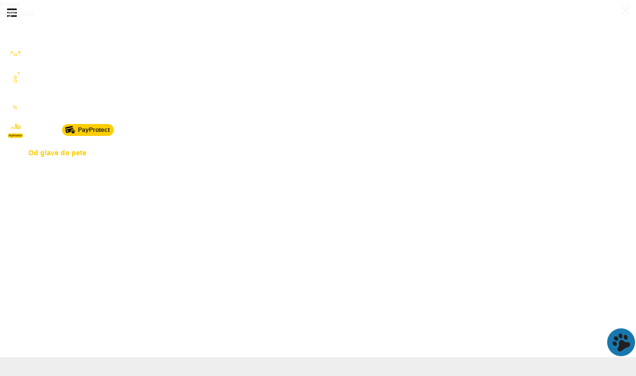

--- FILE ---
content_type: image/svg+xml
request_url: https://static.njuskalo.hr/dist/DXqrwapFD.svg
body_size: 51
content:
<svg xmlns="http://www.w3.org/2000/svg" width="16" height="16" viewBox="0 0 16 16"><path fill="#c00000" fill-rule="evenodd" d="M3 3v11h1V9h4V3zM8 4v6h5l-2-3 2-3z"/></svg>

--- FILE ---
content_type: text/plain; charset=UTF-8
request_url: https://cas.avalon.perfdrive.com/jsdata?
body_size: -5
content:
{"ssresp":"0","jsrecvd":"true","__uzmaj":"9a7bbc4c-ac6c-461b-9724-3f3cfc90cf1d","__uzmbj":"1770085867","__uzmcj":"132101095879","__uzmdj":"1770085867","jsbd2":"3ede4dea-a73e-bed5-4a74-2f8e10674f29"}

--- FILE ---
content_type: image/svg+xml
request_url: https://static.njuskalo.hr/dist/DTX1Hw87D.svg
body_size: 3425
content:
<svg xmlns="http://www.w3.org/2000/svg" width="134" height="40" fill="none" viewBox="0 0 134 40"><g clip-path="url(#a)"><path fill="#B6B6B6" d="M123.928 0H7.424q-.995.015-1.979.176c-.65.11-1.28.319-1.866.619-.59.302-1.13.694-1.6 1.162a6.3 6.3 0 0 0-1.163 1.6 6.5 6.5 0 0 0-.624 1.894q-.166.98-.176 1.976C0 7.733 0 8.032 0 8.336v23.33c0 .307 0 .606.016.913q.01.995.176 1.976c.109.65.317 1.28.616 1.866A6.35 6.35 0 0 0 3.571 39.2c.587.3 1.216.51 1.866.624q.984.16 1.979.173h118.483a13 13 0 0 0 1.973-.173 6.7 6.7 0 0 0 1.885-.624 6.1 6.1 0 0 0 1.6-1.163 6.3 6.3 0 0 0 1.168-1.6 6.5 6.5 0 0 0 .611-1.866q.166-.982.184-1.976V7.437a13 13 0 0 0-.184-1.976 6.6 6.6 0 0 0-.611-1.866A6.4 6.4 0 0 0 129.765.8a6.6 6.6 0 0 0-1.885-.61 13 13 0 0 0-1.973-.177h-.91z"/><path fill="#000" d="M8.336 39.136h-.894a12.6 12.6 0 0 1-1.845-.16 5.9 5.9 0 0 1-1.635-.533 5.5 5.5 0 0 1-2.386-2.381 5.7 5.7 0 0 1-.534-1.638 12 12 0 0 1-.162-1.85c0-.209-.016-.902-.016-.902V8.336s0-.683.016-.883q.007-.932.16-1.853a5.7 5.7 0 0 1 .533-1.643c.26-.508.599-.972 1.005-1.373a5.5 5.5 0 0 1 1.384-1.01 5.8 5.8 0 0 1 1.632-.534q.92-.15 1.851-.163h118.448a12 12 0 0 1 1.835.16 5.8 5.8 0 0 1 1.648.534 5.5 5.5 0 0 1 2.384 2.4 5.7 5.7 0 0 1 .533 1.63q.155.925.171 1.866v25.106q-.015.922-.168 1.83a5.6 5.6 0 0 1-.534 1.648 5.55 5.55 0 0 1-2.384 2.376c-.518.26-1.073.44-1.645.533q-.916.15-1.845.16H8.336z"/><path fill="#fff" d="M49.49 27.003H44.8l-1.139 3.13h-2.06l4.586-11.695h1.946l4.691 11.696h-2.157zm-4.093-1.6h3.494l-1.25-3.35q-.258-.692-.508-1.533-.228.742-.493 1.518zm8.256-1.848q0-.969-.064-2.134h1.867q.105.55.144 1.107a3.53 3.53 0 0 1 2.667-1.27 3.005 3.005 0 0 1 2.813 1.83 5.6 5.6 0 0 1 .456 2.4c.02.898-.162 1.79-.533 2.608a3.73 3.73 0 0 1-1.456 1.637 4.16 4.16 0 0 1-2.163.558 5.3 5.3 0 0 1-1.752-.299V33.6l-1.995.17zM58.896 28q.609-.8.61-2.4 0-1.459-.506-2.133a1.6 1.6 0 0 0-1.333-.656 2.15 2.15 0 0 0-1.067.266 4 4 0 0 0-.936.734v4.666q.333.156.693.23.388.083.784.085A2.07 2.07 0 0 0 58.896 28m3.854-4.445q0-.969-.065-2.134h1.867q.108.549.147 1.107 1.166-1.27 2.666-1.27a3.005 3.005 0 0 1 2.814 1.83 5.6 5.6 0 0 1 .456 2.4 6 6 0 0 1-.52 2.608c-.311.68-.82 1.25-1.459 1.637a4.15 4.15 0 0 1-2.163.558 5.3 5.3 0 0 1-1.751-.299V33.6l-1.995.17zM68 28q.609-.819.608-2.4 0-1.459-.504-2.133a1.6 1.6 0 0 0-1.333-.656 2.16 2.16 0 0 0-1.067.266 4 4 0 0 0-.936.734v4.666q.333.155.694.23.387.083.784.085A2.07 2.07 0 0 0 68 28m6.302 1.581a4.85 4.85 0 0 1-1.987-2.045 6.7 6.7 0 0 1-.694-3.15 6.6 6.6 0 0 1 .8-3.346 5.16 5.16 0 0 1 2.176-2.067 6.8 6.8 0 0 1 3.089-.69 8 8 0 0 1 1.925.223c.59.14 1.162.343 1.707.608l-.518 1.534a7.1 7.1 0 0 0-3.037-.758 4.25 4.25 0 0 0-2.134.534 3.55 3.55 0 0 0-1.426 1.53 5.4 5.4 0 0 0-.507 2.438 5.9 5.9 0 0 0 .39 2.218 3.3 3.3 0 0 0 1.237 1.536c.638.4 1.381.597 2.133.566q.586-.002 1.163-.099.56-.089 1.09-.283v-2.378h-2.703v-1.55h4.642v4.931c-.673.314-1.379.555-2.104.717a9.8 9.8 0 0 1-2.192.251 6.2 6.2 0 0 1-3.05-.72m14.431.553a8 8 0 0 1-.138-1.155c-.333.387-.74.705-1.198.933a3.56 3.56 0 0 1-1.666.384A3.1 3.1 0 0 1 84.36 30a2.25 2.25 0 0 1-.979-.888 2.7 2.7 0 0 1-.365-1.448 2.48 2.48 0 0 1 .915-2.021q.912-.758 3.042-.755.796 0 1.582.112v-.17q0-1.152-.491-1.627a1.97 1.97 0 0 0-1.413-.472 5.6 5.6 0 0 0-1.366.187A7 7 0 0 0 84 23.36l-.315-1.45a7.7 7.7 0 0 1 1.403-.446 8.2 8.2 0 0 1 1.843-.202 4.8 4.8 0 0 1 1.92.344 2.5 2.5 0 0 1 1.234 1.178c.328.703.48 1.474.446 2.248V28.5q0 .533.064 1.637zm-1.194-1.6c.384-.18.73-.432 1.016-.744v-1.6a13 13 0 0 0-1.334-.088q-1.234 0-1.709.4a1.34 1.34 0 0 0-.472 1.066 1.22 1.22 0 0 0 .344.955c.26.22.594.33.933.312a2.8 2.8 0 0 0 1.222-.301m4.533-.491V17.749l1.984-.16v10.099c-.028.28.038.562.19.8a.74.74 0 0 0 .602.232q.272-.012.533-.09l.235 1.429a3.4 3.4 0 0 1-.69.181 5 5 0 0 1-.772.07q-2.082-.014-2.082-2.267m4.963 0V17.749l1.986-.16v10.099c-.028.28.039.562.19.8a.74.74 0 0 0 .602.232q.272-.012.534-.09l.232 1.429a3.4 3.4 0 0 1-.688.181 5 5 0 0 1-.774.07q-2.079-.014-2.082-2.267m11.704-2.011h-5.699q.136 2.739 2.608 2.739a5.6 5.6 0 0 0 1.256-.15 7.5 7.5 0 0 0 1.229-.4l.438 1.366a7.45 7.45 0 0 1-3.286.709 4.8 4.8 0 0 1-2.341-.533 3.36 3.36 0 0 1-1.435-1.51 5.4 5.4 0 0 1-.48-2.373 5.6 5.6 0 0 1 .51-2.485 3.7 3.7 0 0 1 1.416-1.6 4 4 0 0 1 2.096-.55 3.5 3.5 0 0 1 2.061.579c.55.382.977.917 1.227 1.539.274.677.41 1.402.4 2.133zm-1.944-1.267a2.5 2.5 0 0 0-.534-1.562 1.6 1.6 0 0 0-1.25-.534 1.68 1.68 0 0 0-1.264.534 2.8 2.8 0 0 0-.659 1.557zm3.453-1.155q-.001-.716-.067-2.186h1.867a26 26 0 0 1 .152 1.688q.302-.51.682-.965a2.8 2.8 0 0 1 .784-.637 2.06 2.06 0 0 1 1.022-.248q.407-.01.8.098l-.251 1.728a2.3 2.3 0 0 0-1.867.267 5 5 0 0 0-1.138 1.179v5.6h-1.984zm6.349 10.089a5 5 0 0 1-.717-.174l.363-1.453q.25.067.509.11.288.05.581.052 1.333 0 1.984-1.704l.131-.322-3.213-8.784h2.133l1.632 4.91q.314.947.507 1.927.227-.944.533-1.888l1.627-4.95h2.008l-3.2 8.825a9 9 0 0 1-.979 2.018 3.4 3.4 0 0 1-1.237 1.137 3.7 3.7 0 0 1-1.726.373 5.5 5.5 0 0 1-.936-.078M41.6 7.301h3.547l-.099.859h-2.413v1.66h2.274v.8h-2.274v1.84h2.541l-.088.872H41.6zm5.997 2.955L45.73 7.3h1.185l1.269 2.17 1.333-2.17h1.15L48.8 10.22l2.019 3.114h-1.2L48.18 10.96l-1.464 2.373h-1.15zm3.987-2.955h1.627q1.143 0 1.754.467a1.6 1.6 0 0 1 .608 1.35c.012.367-.08.73-.266 1.047a1.8 1.8 0 0 1-.76.688c-.35.166-.733.248-1.12.24a4.5 4.5 0 0 1-.8-.082v2.322h-1.043zm2.613 2.694a1.09 1.09 0 0 0 .334-.851.92.92 0 0 0-.339-.8 1.7 1.7 0 0 0-1-.245h-.565v2.133q.297.054.6.061c.35.027.696-.08.97-.298m2.406-2.694h1.04v5.142h2.496l-.089.89h-3.447zm5.12 5.736a2.5 2.5 0 0 1-1.014-1.067 3.5 3.5 0 0 1-.35-1.6 3.6 3.6 0 0 1 .374-1.669A2.6 2.6 0 0 1 61.8 7.597a3.34 3.34 0 0 1 1.667-.379 3.1 3.1 0 0 1 1.57.376c.435.247.785.619 1.005 1.067.238.493.356 1.035.344 1.581a3.6 3.6 0 0 1-.376 1.688c-.238.466-.61.85-1.066 1.104a3.33 3.33 0 0 1-1.64.39 3.1 3.1 0 0 1-1.582-.387m2.698-.739c.294-.194.523-.473.656-.8.15-.373.223-.773.216-1.176a3.3 3.3 0 0 0-.192-1.16 1.7 1.7 0 0 0-.613-.8 2.07 2.07 0 0 0-2.157 0 1.87 1.87 0 0 0-.662.822 2.8 2.8 0 0 0-.221 1.133c-.007.4.064.8.208 1.173a1.72 1.72 0 0 0 1.699 1.115c.378.01.75-.098 1.066-.307m3.127-4.997h1.888A2.5 2.5 0 0 1 71 7.715a1.4 1.4 0 0 1 .534 1.178c.006.293-.06.582-.193.843a1.9 1.9 0 0 1-.474.595 2.1 2.1 0 0 1-.587.335l1.867 2.667h-1.214l-1.57-2.4h-.766v2.4h-1.05zm1.635 2.854c.231.005.46-.046.669-.147.187-.09.346-.232.456-.408.11-.188.166-.403.162-.621a.76.76 0 0 0-.287-.664 1.4 1.4 0 0 0-.838-.211h-.754v2.061zm3.778-2.854h3.555l-.102.859h-2.4v1.66h2.254v.8h-2.275v1.84h2.541l-.077.872H72.96zm7.421 0h1.04v6.032h-1.04zm3.795.869H82.31l.09-.869h4.694l-.096.87h-1.78v5.162h-1.042zm7.437 4.868a2.5 2.5 0 0 1-1.01-1.067 3.4 3.4 0 0 1-.352-1.6 3.6 3.6 0 0 1 .373-1.67 2.6 2.6 0 0 1 1.067-1.104 3.35 3.35 0 0 1 1.656-.389 3.1 3.1 0 0 1 1.586.387c.435.246.786.618 1.005 1.066.24.493.358 1.035.347 1.582a3.55 3.55 0 0 1-.379 1.688c-.237.466-.609.85-1.066 1.104a3.3 3.3 0 0 1-1.64.39 3.1 3.1 0 0 1-1.587-.388m2.701-.74c.293-.195.52-.473.654-.8a3 3 0 0 0 .216-1.175 3.3 3.3 0 0 0-.192-1.16 1.7 1.7 0 0 0-.61-.8 2.07 2.07 0 0 0-2.16 0 1.86 1.86 0 0 0-.662.821c-.15.359-.226.745-.222 1.134-.006.4.065.799.209 1.173.127.329.349.613.637.816a1.8 1.8 0 0 0 1.067.298c.377.008.748-.099 1.063-.306m3.126-4.997h1.195l2.984 4.675a20 20 0 0 1-.038-1.23V7.302h.966v6.032h-1.158l-3.03-4.75c.03.534.046 1.017.046 1.436v3.314h-.965z"/><path fill="#C8102E" fill-rule="evenodd" d="M26.933 7.334h-11.07c-5.218 0-7.127 1.909-7.127 7.127V25.54c0 5.218 1.91 7.128 7.128 7.128h11.07c5.218 0 7.13-1.91 7.13-7.128V14.46c.005-5.218-1.904-7.127-7.13-7.127" clip-rule="evenodd"/><path fill="#fff" d="M13.752 20h.672v3.315h-.672v-1.347h-1.517v1.347h-.672V20h.672v1.333h1.517zm3.786 1.896c0 .533-.266.827-.751.827-.486 0-.758-.294-.758-.856V20h-.672v1.893c0 .931.518 1.464 1.419 1.464s1.435-.533 1.435-1.493V20h-.672zm7.766.381L24.552 20H24l-.747 2.28L22.52 20h-.715l1.155 3.315h.557l.75-2.176.752 2.176h.562L26.736 20h-.699zm2.635-.392h1.224v-.6h-1.224v-.677h1.776V20h-2.438v3.307h2.502v-.598h-1.84zm2.64 1.422h.663V20h-.664zm-11.04-.686-.302.688h-.685L20 20h.592l1.453 3.31h-.693l-.285-.686zm.25-.597h1.01l-.506-1.184zm1.614-6.24a4.22 4.22 0 0 1-4.216-4.216h.594a3.62 3.62 0 1 0 7.243 0h.595a4.22 4.22 0 0 1-4.216 4.216"/></g><defs><clipPath id="a"><path fill="#fff" d="M0 0h133.333v40H0z"/></clipPath></defs></svg>

--- FILE ---
content_type: image/svg+xml
request_url: https://static.njuskalo.hr/dist/-5MKxCfO-.svg
body_size: 491
content:
<svg xmlns="http://www.w3.org/2000/svg" width="16" height="16" fill="none" viewBox="0 0 16 16"><path fill="#D8D8D8" fill-rule="evenodd" d="M12.9329 15.465C13.2667 15.2175 13.3377 14.8002 13.146 14.2415L11.6899 9.92746L15.4117 7.26832C15.8947 6.92178 16.0936 6.54696 15.9587 6.14384C15.8237 5.7478 15.4473 5.55685 14.8506 5.56392L10.2906 5.59221L8.8985 1.24988C8.71383 0.684109 8.42262 0.380005 8.00355 0.380005C7.57738 0.380005 7.28617 0.684109 7.1015 1.24988L5.71646 5.59221L1.14937 5.56392C0.552737 5.55685 0.176289 5.7478 0.0413367 6.14384C-0.0936161 6.54696 0.105262 6.92178 0.588251 7.26832L4.31011 9.92746L2.85404 14.2415C2.66226 14.8002 2.73329 15.2175 3.06712 15.465C3.40805 15.7267 3.82712 15.6418 4.31011 15.2953L8.00355 12.5937L11.6899 15.2953C12.1729 15.6418 12.5919 15.7267 12.9329 15.465Z" clip-rule="evenodd"/><mask id="mask0_456_6838" width="16" height="16" x="0" y="0" maskUnits="userSpaceOnUse" style="mask-type:alpha"><path fill="#F7B500" fill-rule="evenodd" d="M12.9329 15.465C13.2667 15.2175 13.3377 14.8002 13.146 14.2415L11.6899 9.92746L15.4117 7.26832C15.8947 6.92178 16.0936 6.54696 15.9587 6.14384C15.8237 5.7478 15.4473 5.55685 14.8506 5.56392L10.2906 5.59221L8.8985 1.24988C8.71383 0.684109 8.42262 0.380005 8.00355 0.380005C7.57738 0.380005 7.28617 0.684109 7.1015 1.24988L5.71646 5.59221L1.14937 5.56392C0.552737 5.55685 0.176289 5.7478 0.0413367 6.14384C-0.0936161 6.54696 0.105262 6.92178 0.588251 7.26832L4.31011 9.92746L2.85404 14.2415C2.66226 14.8002 2.73329 15.2175 3.06712 15.465C3.40805 15.7267 3.82712 15.6418 4.31011 15.2953L8.00355 12.5937L11.6899 15.2953C12.1729 15.6418 12.5919 15.7267 12.9329 15.465Z" clip-rule="evenodd"/></mask><g mask="url(#mask0_456_6838)"><path fill="#F7B500" d="M-1.14307-1.1438H7.999790000000001V17.1419H-1.14307z"/></g></svg>

--- FILE ---
content_type: application/javascript
request_url: https://static.njuskalo.hr/dist/CcMfgV0bE.js
body_size: 819
content:
function e(e){return{all:e=e||new Map,on:function(t,n){var o=e.get(t);o?o.push(n):e.set(t,[n])},off:function(t,n){var o=e.get(t);o&&(n?o.splice(o.indexOf(n)>>>0,1):e.set(t,[]))},emit:function(t,n){var o=e.get(t);o&&o.slice().map(function(e){e(n)}),(o=e.get("*"))&&o.slice().map(function(e){e(t,n)})}}}var t="undefined"!=typeof globalThis?globalThis:"undefined"!=typeof window?window:"undefined"!=typeof global?global:"undefined"!=typeof self?self:{};function n(e){return e&&e.__esModule&&Object.prototype.hasOwnProperty.call(e,"default")?e.default:e}function o(e){if(Object.prototype.hasOwnProperty.call(e,"__esModule"))return e;var t=e.default;if("function"==typeof t){var n=function e(){var n=!1;try{n=this instanceof e}catch{}return n?Reflect.construct(t,arguments,this.constructor):t.apply(this,arguments)};n.prototype=t.prototype}else n={};return Object.defineProperty(n,"__esModule",{value:!0}),Object.keys(e).forEach(function(t){var o=Object.getOwnPropertyDescriptor(e,t);Object.defineProperty(n,t,o.get?o:{enumerable:!0,get:function(){return e[t]}})}),n}function r(e,t){return t=t||{},new Promise(function(n,o){var r=new XMLHttpRequest,s=[],u=[],a={},i=function(){return{ok:2==(r.status/100|0),statusText:r.statusText,status:r.status,url:r.responseURL,text:function(){return Promise.resolve(r.responseText)},json:function(){return Promise.resolve(r.responseText).then(JSON.parse)},blob:function(){return Promise.resolve(new Blob([r.response]))},clone:i,headers:{keys:function(){return s},entries:function(){return u},get:function(e){return a[e.toLowerCase()]},has:function(e){return e.toLowerCase()in a}}}};for(var c in r.open(t.method||"get",e,!0),r.onload=function(){r.getAllResponseHeaders().replace(/^(.*?):[^\S\n]*([\s\S]*?)$/gm,function(e,t,n){s.push(t=t.toLowerCase()),u.push([t,n]),a[t]=a[t]?a[t]+","+n:n}),n(i())},r.onerror=o,r.withCredentials="include"==t.credentials,t.headers)r.setRequestHeader(c,t.headers[c]);r.send(t.body||null)})}const s=globalThis;export{s as a,o as b,t as c,n as g,e as m,r as u};


--- FILE ---
content_type: application/javascript
request_url: https://static.njuskalo.hr/dist/COOymLMqN.js
body_size: -54
content:
const t="https://static.njuskalo.hr/dist/DcAL4l2iD.png";export{t as d};


--- FILE ---
content_type: image/svg+xml
request_url: https://static.njuskalo.hr/dist/BLTgyfI6B.svg
body_size: 1290
content:
<svg xmlns="http://www.w3.org/2000/svg" width="30" height="24" fill="none" viewBox="0 0 30 24"><path fill="#fff" d="M27.6693 22.478C27.7298 22.4786 27.7897 22.4668 27.8454 22.4433C27.9011 22.4197 27.9514 22.385 27.9932 22.3412C28.0349 22.2975 28.0672 22.2456 28.088 22.1888C28.1089 22.1321 28.1179 22.0716 28.1144 22.0112C28.1144 21.6802 27.9146 21.522 27.5049 21.522H26.8428V23.2553H27.0918V22.4997H27.3978L27.4048 22.5089L27.8797 23.2553H28.146L27.6351 22.4828L27.6693 22.478ZM27.3813 22.3044H27.0925V21.7184H27.4585C27.6476 21.7184 27.8631 21.7493 27.8631 21.9969C27.8631 22.2816 27.645 22.3044 27.3798 22.3044M21.1734 20.306H17.6422V14.776C17.6422 13.4573 17.6186 11.7598 15.8056 11.7598C13.9664 11.7598 13.685 13.1965 13.685 14.68V20.3056H10.1539V8.9337H13.5438V10.4878H13.5912C13.9305 9.90773 14.4207 9.43055 15.0097 9.10707C15.5987 8.78358 16.2644 8.62591 16.9359 8.65083C20.515 8.65083 21.1748 11.005 21.1748 14.0675L21.1734 20.306ZM6.16949 7.37924C5.7642 7.37931 5.36799 7.2592 5.03096 7.03409C4.69393 6.80898 4.43122 6.48899 4.27606 6.11458C4.12089 5.74016 4.08024 5.32814 4.15923 4.93063C4.23823 4.53311 4.43333 4.16794 4.71986 3.8813C5.0064 3.59467 5.37149 3.39944 5.76898 3.3203C6.16648 3.24116 6.57851 3.28166 6.95298 3.43669C7.32745 3.59173 7.64753 3.85432 7.87276 4.19127C8.09799 4.52821 8.21825 4.92438 8.21832 5.32968C8.21837 5.59878 8.16541 5.86526 8.06247 6.1139C7.95954 6.36253 7.80863 6.58846 7.61838 6.77878C7.42813 6.9691 7.20226 7.12008 6.95366 7.22311C6.70506 7.32614 6.4386 7.37919 6.16949 7.37924ZM7.93509 20.306H4.40022V8.9337H7.93509V20.306ZM22.9338 0.00162308H2.62579C2.16486 -0.00357857 1.72072 0.174429 1.39096 0.496529C1.0612 0.818629 0.872813 1.25847 0.867188 1.7194V22.1117C0.87262 22.5728 1.06089 23.013 1.39063 23.3354C1.72038 23.6578 2.16463 23.8362 2.62579 23.8313H22.9338C23.3959 23.8371 23.8414 23.6592 24.1724 23.3368C24.5035 23.0144 24.693 22.5737 24.6994 22.1117V1.71793C24.6928 1.25608 24.5032 0.815745 24.1721 0.493652C23.8411 0.17156 23.3957 -0.00593942 22.9338 0.000151748"/><path fill="#fff" d="M27.4117 20.7499C26.9821 20.754 26.5716 20.9281 26.27 21.2341C25.9684 21.5401 25.8002 21.9531 25.8023 22.3827C25.8043 22.8123 25.9765 23.2237 26.281 23.5268C26.5855 23.8298 26.9977 24 27.4273 24C27.857 24 28.2691 23.8298 28.5737 23.5268C28.8782 23.2237 29.0503 22.8123 29.0524 22.3827C29.0545 21.9531 28.8863 21.5401 28.5847 21.2341C28.2831 20.9281 27.8726 20.754 27.443 20.7499H27.4117ZM27.4117 23.8139C27.1299 23.8186 26.853 23.7396 26.6161 23.587C26.3792 23.4343 26.1929 23.2148 26.0807 22.9563C25.9686 22.6977 25.9356 22.4117 25.9859 22.1344C26.0363 21.8571 26.1678 21.601 26.3637 21.3984C26.5597 21.1959 26.8113 21.0559 27.0868 20.9964C27.3622 20.9368 27.6492 20.9602 27.9113 21.0637C28.1734 21.1672 28.399 21.3461 28.5595 21.5778C28.7199 21.8095 28.8081 22.0836 28.8128 22.3654V22.3893C28.8207 22.759 28.6814 23.1166 28.4256 23.3837C28.1699 23.6507 27.8185 23.8052 27.4488 23.8132H27.4121"/></svg>

--- FILE ---
content_type: image/svg+xml
request_url: https://static.njuskalo.hr/dist/DQRWXgc4D.svg
body_size: 712
content:
<svg xmlns="http://www.w3.org/2000/svg" width="16" height="16" fill="none" viewBox="0 0 16 16"><path fill="#F7B500" fill-rule="evenodd" d="M12.9329 15.465C13.2667 15.2175 13.3377 14.8002 13.146 14.2415L11.6899 9.92746L15.4117 7.26832C15.8947 6.92178 16.0936 6.54696 15.9587 6.14384C15.8237 5.7478 15.4473 5.55685 14.8506 5.56392L10.2906 5.59221L8.8985 1.24988C8.71383 0.684109 8.42262 0.380005 8.00355 0.380005C7.57738 0.380005 7.28617 0.684109 7.1015 1.24988L5.71646 5.59221L1.14937 5.56392C0.552737 5.55685 0.176289 5.7478 0.0413367 6.14384C-0.0936161 6.54696 0.105262 6.92178 0.588251 7.26832L4.31011 9.92746L2.85404 14.2415C2.66226 14.8002 2.73329 15.2175 3.06712 15.465C3.40805 15.7267 3.82712 15.6418 4.31011 15.2953L8.00355 12.5937L11.6899 15.2953C12.1729 15.6418 12.5919 15.7267 12.9329 15.465Z" clip-rule="evenodd"/></svg>

--- FILE ---
content_type: image/svg+xml
request_url: https://static.njuskalo.hr/dist/Bv9_QqVtB.svg
body_size: 745
content:
<svg xmlns="http://www.w3.org/2000/svg" width="16" height="16" fill="none" viewBox="0 0 16 16"><g clip-path="url(#clip0_1431_551)"><path fill="#999" fill-rule="evenodd" d="M8 16C10.1217 16 12.1566 15.1571 13.6569 13.6569C15.1571 12.1566 16 10.1217 16 8C16 5.87827 15.1571 3.84344 13.6569 2.34315C12.1566 0.842855 10.1217 0 8 0C5.87827 0 3.84344 0.842855 2.34315 2.34315C0.842855 3.84344 0 5.87827 0 8C0 10.1217 0.842855 12.1566 2.34315 13.6569C3.84344 15.1571 5.87827 16 8 16ZM8.762 4.675C8.762 5.364 8.25 5.922 7.619 5.922C6.988 5.922 6.476 5.364 6.476 4.675C6.476 3.987 6.988 3.429 7.619 3.429C8.25 3.429 8.762 3.987 8.762 4.675ZM5.714 6.753H8.762V8.416H5.714V6.753ZM7.238 10.909V8.416H8.762V10.909H10.286V12.571H5.714V10.91L7.238 10.909Z" clip-rule="evenodd"/></g><defs><clipPath id="clip0_1431_551"><path fill="#fff" d="M0 0H16V16H0z"/></clipPath></defs></svg>

--- FILE ---
content_type: application/javascript
request_url: https://static.njuskalo.hr/dist/UMriphfed.js
body_size: 384
content:
const __vite__mapDeps=(i,m=__vite__mapDeps,d=(m.f||(m.f=["DU-y6q0RN.js","D0zKpEVQi.js","D3g_--TQ-.js","DA5vj__Az.js","C9fIK18V9.js","CcMfgV0bE.js","B-Bd2bqME.js","hjcm8-ZvI.js","DnW97gw8q.js","B1QviaCU0.js","CPdt3gYL6.js","VGPnM5VzC.js","5XH7YqmAR.js","B61_f3rBG.js","CeDp5tjgC.css","ddsEYsEKd.css","RGK2KgmVj.js"])))=>i.map(i=>d[i]);
import{_ as n}from"./C9fIK18V9.js";async function c(c,a={}){const{default:t}=await n(async()=>{const{default:n}=await import("./DU-y6q0RN.js");return{default:n}},__vite__mapDeps([0,1,2,3,4,5,6,7,8,9,10,11,12,13,14,15]));return new Promise(n=>{const{confirm:o=()=>{n(!0)},confirmActionLabel:e}=a;t({message:c,confirm:o,confirmActionLabel:e}).show()})}async function a(c,a={}){const{default:t}=await n(async()=>{const{default:n}=await import("./RGK2KgmVj.js");return{default:n}},__vite__mapDeps([16,1,2,3,4,5,6,7,8,9,10,11,12,13,14,15]));return new Promise(n=>{const{confirm:o=()=>{n(!0)},cancel:e=()=>{n(!1)},confirmActionLabel:i,cancelActionLabel:s}=a;t({message:c,confirm:o,cancel:e,confirmActionLabel:i,cancelActionLabel:s}).show()})}export{c as a,a as c};


--- FILE ---
content_type: text/plain; charset=UTF-8
request_url: https://cas.avalon.perfdrive.com/jsdata?
body_size: 98
content:
{"ssresp":"0","jsrecvd":"true","__uzmaj":"359240db-469f-41a9-8872-88b139cb5f10","__uzmbj":"1770085867","__uzmcj":"498691069721","__uzmdj":"1770085867","__uzmlj":"","jsbd2":"8e5c698d-a73e-bed5-4758-87d6579d1e25"}

--- FILE ---
content_type: application/javascript
request_url: https://static.njuskalo.hr/dist/C6ti3i4-T.js
body_size: 774
content:
import{v as e}from"./D3g_--TQ-.js";const t=({element:t=null,conditions:r=[]})=>{const s=e(),n="string"==typeof t?document.querySelector(t):null,a=Array.prototype.slice.call(n?.childNodes??[]);let d=!1;const c={destroy(){s.removeAll();const e=o(a);n?.append(e),n?.classList.remove("is-ready")}};if(null===n)return c;const i=r.map(({into:e,media:t})=>({intoNode:document.querySelector(e),mediaQuery:window.matchMedia(t)})),m=(l=i.map(({mediaQuery:e})=>e),()=>l.some(e=>e.matches));var l;return i.forEach(({intoNode:e,mediaQuery:t})=>{s.add(()=>{const r=t=>{if(t.matches){const t=o(a);e.append(t)}if(!m()&&d){const e=o(a);n.append(e)}};return r(t),e.classList.add("is-ready"),t.addListener(r),()=>{e.classList.remove("is-ready"),t.removeListener(r)}})}),n.classList.add("is-ready"),d=!0,c};function o(e=[]){const t=document.createDocumentFragment();return e.forEach(e=>{t.append(e)}),t}export{t as d};


--- FILE ---
content_type: application/javascript
request_url: https://static.njuskalo.hr/dist/BVBTWt7Ym.js
body_size: 410
content:
import{t,c as n,b as e}from"./C5px_hbiE.js";function s(n){const e=t(n),s=new Date(Date.UTC(e.getFullYear(),e.getMonth(),e.getDate(),e.getHours(),e.getMinutes(),e.getSeconds(),e.getMilliseconds()));return s.setUTCFullYear(e.getFullYear()),+n-+s}function o(t,...e){const s=n.bind(null,t||e.find(t=>"object"==typeof t));return e.map(s)}function r(n,e){const s=t(n,e?.in);return s.setHours(0,0,0,0),s}function u(t,n,u){const[a,c]=o(u?.in,t,n),i=r(a),l=r(c),g=+i-s(i),f=+l-s(l);return Math.round((g-f)/e)}export{u as d,s as g,o as n,r as s};


--- FILE ---
content_type: image/svg+xml
request_url: https://static.njuskalo.hr/dist/B1_3UxXLB.svg
body_size: 811
content:
<svg xmlns="http://www.w3.org/2000/svg" width="24" height="24" fill="none" viewBox="0 0 24 24"><mask id="mask0_164_2385" width="14" height="14" x="5" y="5" maskUnits="userSpaceOnUse" style="mask-type:alpha"><path fill="#fff" d="M12 11.5138C13.7987 11.5138 15.2569 10.0557 15.2569 8.25692C15.2569 6.45817 13.7987 5 12 5C10.2013 5 8.74309 6.45817 8.74309 8.25692C8.74309 10.0557 10.2013 11.5138 12 11.5138ZM12 13.3749C9.64505 13.3749 5.0209 14.4555 5.0209 16.6983V18.36H18.9791V16.6983C18.9791 14.4555 14.355 13.3749 12 13.3749Z"/></mask><g fill="#656565" mask="url(#mask0_164_2385)"><path d="M12 11.5138C13.7987 11.5138 15.2569 10.0557 15.2569 8.25692C15.2569 6.45817 13.7987 5 12 5C10.2013 5 8.74309 6.45817 8.74309 8.25692C8.74309 10.0557 10.2013 11.5138 12 11.5138ZM12 13.3749C9.64505 13.3749 5.0209 14.4555 5.0209 16.6983V18.36H18.9791V16.6983C18.9791 14.4555 14.355 13.3749 12 13.3749Z"/><path d="M24 0H0V24H24V0Z"/></g></svg>